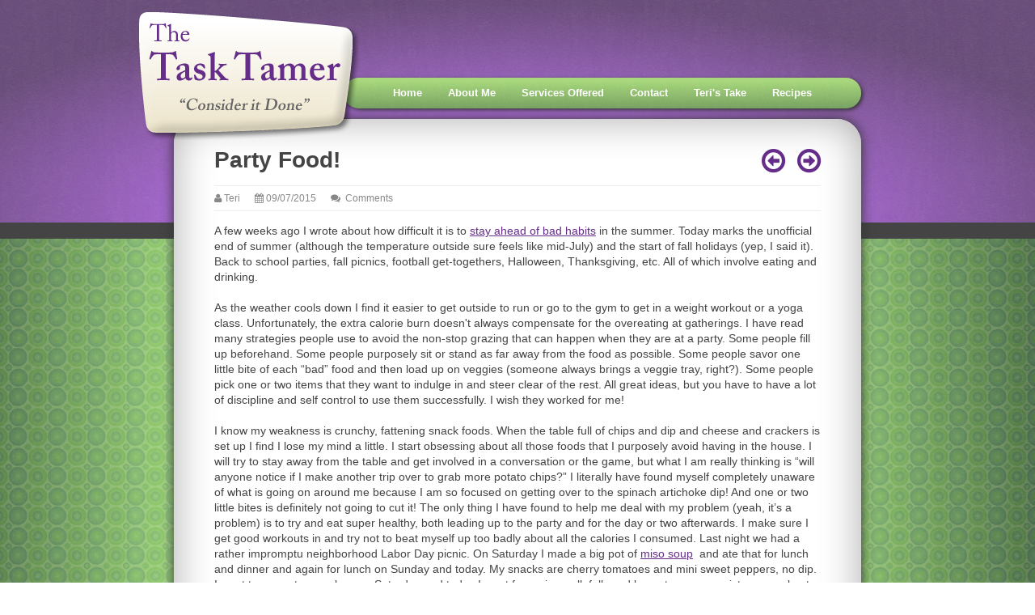

--- FILE ---
content_type: text/html; charset=utf-8
request_url: http://thetasktamer.com/blog/party-food
body_size: 4495
content:
<!DOCTYPE html>
<html lang="en">

<!-- Mirrored from thetasktamer.com/blog/party-food by HTTrack Website Copier/3.x [XR&CO'2014], Mon, 07 Dec 2020 17:12:23 GMT -->
<!-- Added by HTTrack --><meta http-equiv="content-type" content="text/html;charset=utf-8" /><!-- /Added by HTTrack -->
<head>
<title>Teri's Take - The Task Tamer</title>

<link href="../inc/mainCSS.css" rel="stylesheet" type="text/css" />
<link href="https://maxcdn.bootstrapcdn.com/font-awesome/4.2.0/css/font-awesome.min.css" rel="stylesheet">

<meta name="robots" content="all" />
<meta name="description" content="">
<meta name="Author" content="The Task Tamer" />
<meta name="dcterms.rightsHolder" content="The Task Tamer">
<meta name="dcterms.dateCopyrighted" content="2020">
<meta property="fb:app_id" content="1847250725558438" />

<script src="https://ajax.googleapis.com/ajax/libs/jquery/1.11.0/jquery.min.js"></script>
<script src="https://ajax.googleapis.com/ajax/libs/jqueryui/1.10.3/jquery-ui.min.js"></script>

<!-- Go to www.addthis.com/dashboard to customize your tools -->
<script type="text/javascript" src="https://s7.addthis.com/js/300/addthis_widget.js#pubid=ra-53aac0247829d3ae"></script>
	
<meta property="og:url" content="https://thetasktamer.com/blog/?ssipage=13648" />
<meta property="og:title" content="Party Food!" />
</head>
<body>
	<div id="fb-root"></div>
		<script>(function(d, s, id) {
		  var js, fjs = d.getElementsByTagName(s)[0];
		  if (d.getElementById(id)) return;
		  js = d.createElement(s); js.id = id;
		  js.src = "https://connect.facebook.net/en_US/sdk.js#xfbml=1&version=v2.8&appId=1847250725558438";
		  fjs.parentNode.insertBefore(js, fjs);
		}(document, 'script', 'facebook-jssdk'));</script>	
		
	<div id="bg_top"></div>
	
	<div id="headerDiv" align="center">
<a href="../index.html" target="_self" title="The Task Tamer">
			<img src="../images/the_task_tamer.png" border="0" id="headerIMG" hspace="0" vspace="0" alt="The Task Tamer" />
		</a></div>	
	<div style="width:850px;margin:0 auto;">
		<div id="topNavDiv">
				<ul>
<li ><a href="../10752-Welcome_to_The_Task_Tamer%21.html" target="_self">Home</a></li>
<li ><a href="../10753-About_Me.html" target="_self">About Me</a></li>
<li ><a href="../10785-Services_Offered.html" target="_self">Services Offered</a></li>
<li ><a href="../10754-Contact_Me.html" target="_self">Contact</a></li>
<li ><a href="index.html" target="_self">Teri's Take</a></li>
<li ><a href="../11542-Recipes.html" target="_self">Recipes</a></li></ul>
				<div style="clear:both;"></div>
			</div>
		</div>	
	<div id="wrapper_shadow">
	<div id="wrapper">
				
		<div id="bodyDiv">	
			<div id="prevNextDiv"><a title="Previous" href="do-you-feel-lucky.html"><i class="fa fa-arrow-circle-o-left"></i></a><a title="Next" href="heros-come-in-all-shapes-and-sizes.html"><i class="fa fa-arrow-circle-o-right"></i></a></div><h1 style="margin-bottom:15px;">Party Food!</h1><div class="bordered_bar" style="margin:0 0 15px 0;"><div style="float:right; white-space: nowrap;"><!-- Go to www.addthis.com/dashboard to customize your tools -->
<div class="addthis_native_toolbox"></div></div><div style="margin:1px 0;font-size:12px;color:#888;" class="bodyText">
				<i class="fa fa-user"></i> Teri
				<i class="fa fa-calendar" style="margin-left:15px;"></i> 09/07/2015
				<i class="fa fa-comments" style="margin-left:15px;"></i> <a style="color:#888; text-decoration: none;" href="#comments"><span class="fb-comments-count" data-href="https://thetasktamer.com/blog/?ssipage=13648"></span> Comments</a>
			</div></div><div class="bodyText"><p>A few weeks ago I wrote about how difficult it is to <a href="staying-ahead-in-summer.html" target="_blank">stay ahead of bad habits</a> in the summer. Today marks the unofficial end of summer (although the temperature outside sure feels like mid-July) and the start of fall holidays (yep, I said it). Back to school parties, fall picnics, football get-togethers, Halloween, Thanksgiving, etc. All of which involve eating and drinking.&nbsp;</p>
<p>&nbsp;</p>
<p>As the weather cools down I find it easier to get outside to run or go to the gym to get in a weight workout or a yoga class. Unfortunately, the extra calorie burn doesn't always compensate for the overeating at gatherings. I have read many strategies people use to avoid the non-stop grazing that can happen when they are at a party. Some people fill up beforehand. Some people purposely sit or stand as far away from the food as possible. Some people savor one little bite of each &ldquo;bad&rdquo; food and then load up on veggies (someone always brings a veggie tray, right?). Some people pick one or two items that they want to indulge in and steer clear of the rest. All great ideas, but you have to have a lot of discipline and self control to use them successfully. I wish they worked for me!&nbsp;</p>
<p>&nbsp;</p>
<p>I know my weakness is crunchy, fattening snack foods. When the table full of chips and dip and cheese and crackers is set up I find I lose my mind a little. I start obsessing about all those foods that I purposely avoid having in the house. I will try to stay away from the table and get involved in a conversation or the game, but what I am really thinking is &ldquo;will anyone notice if I make another trip over to grab more potato chips?&rdquo; I literally have found myself completely unaware of what is going on around me because I am so focused on getting over to the spinach artichoke dip! And one or two little bites is definitely not going to cut it! The only thing I have found to help me deal with my problem (yeah, it&rsquo;s a problem) is to try and eat super healthy, both leading up to the party and for the day or two afterwards. I make sure I get good workouts in and try not to beat myself up too badly about all the calories I consumed. Last night we had a rather impromptu neighborhood Labor Day picnic. On Saturday I made a big pot of <a href="metabolism.html" target="_blank">miso soup</a>&nbsp; and ate that for lunch and dinner and again for lunch on Sunday and today. My snacks are cherry tomatoes and mini sweet peppers, no dip. I went to a great yoga class on Saturday and today I went for a nice walk followed by a strenuous resistance workout. And it was worth it for all the BBQ potato chips I got to indulge in!&nbsp;</p>
<p>&nbsp;</p>
<p>If you see me at a party I apologize in advance if I seem distracted. It isn't you, its the bowl of onion dip and chips that is calling my name!&nbsp;</p>
<p>&nbsp;</p>
<p style="text-align: center;"><img style="vertical-align: middle;" src="../diyFiles/cherry_tomatoes.jpg" alt="cherry toms" width="200" height="267" />&nbsp;<strong>A great snack!</strong></p>
<p>&nbsp;</p>
<p>Let&rsquo;s talk pesto. I posted my favorite way to use <a href="motivation.html" target="_blank">pesto on pasta</a> a couple of years ago. I find that many people think pesto is always made with basil and pine nuts. While that combination makes absolutely delicious pesto, you do not have to be limited to them. As I wrote back then, spinach, arugula and ramps make awesome pestos. Many different nuts work well in place of pine nuts, such as walnuts, almonds, pistachios and sunflower seeds. Broccoli, sundried tomatoes and cilantro can all be stars in pesto. Use your imagination! It is a great way to use up extra produce and it freezes well. I love defrosting a batch of pesto in the middle of the winter. It brings back the taste of summer! This week&rsquo;s recipe is my combo of arugula, parsley and walnuts. I served it over tortellini, prepared like I posted two years ago, and topped it with chopped fresh cherry tomatoes and grated parmesan cheese.&nbsp;</p>
<p>&nbsp;</p>
<p><strong>Arugula, Parsley and Walnut Pesto</strong></p>
<p>&nbsp;</p>
<p>Ingredients:</p>
<p>1/4 cup grated parmesan cheese, plus more for serving</p>
<p>1 large garlic clove, peeled and coarsely chopped</p>
<p>2 tablespoons fresh squeezed lemon juice<img style="float: right;" src="../diyFiles/arugula_pesto.jpg" alt="arugula pesto" width="300" height="225" /></p>
<p>1 bunch of arugula, rinsed and patted dry (about 4-6 cups)</p>
<p>1 cup parsley, rinsed and destemmed</p>
<p>1/4 cup roasted walnuts, unsalted (I roast my own in a small saut&eacute; pan)</p>
<p>Generous pinch of salt</p>
<p>fresh ground pepper to taste</p>
<p>1/3 to 1/2 cup of good quality extra virgin olive oil</p>
<p>&nbsp;</p>
<p>Directions:</p>
<ol>
<li><span></span>Place cheese, garlic and lemon juice in a food processor and process until garlic is finely chopped. You may need to scrape down sides and under blades a couple of times.</li>
<li><span></span>Add arugula and spinach. Process until they are broken down. You may need to do this in two batches, depending on the size of your food processor. I start adding the olive oil at this point to help the greens break down. Just drizzle through the top opening until everything is moving nicely.&nbsp;</li>
<li><span></span>Scrape down processor and add walnuts, salt and pepper. Process and continue to drizzle olive oil until pesto is desired consistency. I tend to leave it a bit thick because it will loosen up when I add pasta cooking water before serving. Taste the sauce and add extra salt or pepper or lemon juice if needed.&nbsp;</li>
<li><span></span>Serve over pasta, on pizza, as a dip or a sandwich spread. Enjoy!</li>
</ol></div><br /><div class="bordered_bar" style="margin:10px 0 25px 0;"><div style="float:right; white-space: nowrap;"><!-- Go to www.addthis.com/dashboard to customize your tools -->
<div class="addthis_native_toolbox"></div></div><a style="font-size:16px;font-weight:700;" href="index.html" target="_self" title="View More Posts" class="bodyText">View More Posts</a></div><a name="comments"></a>
	<div class="fb-comments" data-href="https://thetasktamer.com/blog/?ssipage=13648" data-width="100%" data-numposts="5"></div>		</div>
		<div style="clear:both;"></div>
	</div>
	</div>
	
	<div id="footerDiv">
<b>Copyright &copy; 2020 The Task Tamer. All Rights Reserved.</b>
</div>	
	<script type="text/javascript">
	$(document).ready(function(){	
		$(document).attr("title", "Party Food! - "+document.title);	});

	function filterBy(){
		window.location="?filter="+$("#viewYear").val();
	}
	</script>

</body>

<!-- Mirrored from thetasktamer.com/blog/party-food by HTTrack Website Copier/3.x [XR&CO'2014], Mon, 07 Dec 2020 17:12:26 GMT -->
</html>


--- FILE ---
content_type: text/css
request_url: http://thetasktamer.com/inc/mainCSS.css
body_size: 4768
content:
html,body,div,ul,ol,li,dl,dt,dd,h1,h2,h3,h4,h5,h6,pre,form,p,blockquote,fieldset,input,hr {margin:0; padding:0;}
h1,h2,h3,h4,h5,h6,pre,code,address,caption,cite,code,em,strong,th {font-size:1em;}
ul,ol { padding: 2px 0 2px 40px;}
fieldset,img,hr {border:none;}
caption {text-align:left;}

#bodyDiv ul, #bodyDiv ol{ overflow: hidden; }

blockquote{ margin: 1.12em 40px; display:block;}

img{ border:none; }

#prevNextDiv{
	float:right;
	margin:0;
	font-size: 34px;
	line-height: 1;
}
#prevNextDiv img, #prevNextDiv i{ margin-left: 15px; }

img.prev_black { background:url(../images/prevNext_sprite.jpg) no-repeat 0 0; width:19px; height:15px;}
img.prev_grey { background:url(../images/prevNext_sprite.jpg) no-repeat 0 -15px; width:19px; height:15px;}
img.next_black { background:url(../images/prevNext_sprite.jpg) no-repeat 0 -30px; width:19px; height:15px;}
img.next_grey { background:url(../images/prevNext_sprite.jpg) no-repeat 0 -45px; width:19px; height:15px;}

.bordered_bar{
	border-top:1px solid #EEE;
	border-bottom:1px solid #EEE;
	padding:6px 0;
	margin:0 0 15px 0;
}

hr{ color:#DDDDDD; background-color:#DDDDDD; }

body{
	background:url(../images/bg_y.jpg) repeat top center;
	margin:0 auto;
	text-align:center;
	-webkit-font-smoothing: antialiased;
	
	font:normal normal 14px/1.4 Lucida Sans Unicode, Lucida Grande, verdana, arial, sans-serif;
	color: #444;
	word-spacing:; }

#wrapper_shadow{
	width:850px;
	margin:13px auto 0 auto;
	position:relative;	
	-webkit-border-radius: 30px;
	-moz-border-radius: 30px;
	border-radius: 30px;
	-webkit-box-shadow: #333 0px 0px 15px 0px;
	-moz-box-shadow: #333 0px 0px 15px 0px;
	box-shadow: #333 0px 0px 15px 0px;
	behavior: url(PIE.htc);
	 }
	 
#wrapper{
	margin: 0 auto;
	background:#FFF;
	border-top:0px solid #DFDFDF;
	border-right:0px solid #DFDFDF;
	border-bottom:0px solid #DFDFDF;
	border-left:0px solid #DFDFDF;
	width:850px;
	min-height:450px;
	position:relative;
	-webkit-border-radius: 30px;
	-moz-border-radius: 30px;
	border-radius: 30px;
	-webkit-box-shadow: inset #AAA 0px 0px 50px 0px;
	-moz-box-shadow: inset #AAA 0px 0px 50px 0px;
	box-shadow: inset #AAA 0px 0px 50px 0px;
	behavior: url(PIE.htc);}
	
.titleHR{
	margin:0 0 10px 0;
	color:#ccc;
	background-color:#ccc;
	text-align:left;
	height:1px;
	width:100%;
	border:0;}

#bodyDiv{
	clear:both;
	text-align:left;
	float:;
	width:750px;
	margin:0 auto;
	padding:35px 25px 45px 25px;
	 }

#right_bar_div{
	float:right;
	background:#FFF;
	width:200px;
	min-height:540px;
	margin:0 0 0 5px;
	padding:15px 0 30px 0;
	text-align:left;
	font:normal normal 14px/1.4 Lucida Sans Unicode, Lucida Grande, verdana, arial, sans-serif; }

#left_bar_div{
	float:left;
	background:#FFF;
	width:200px;
	min-height:540px;
	margin:5px;
	padding:15px 0 30px 0;
	text-align:left;
	font:normal normal 14px/1.4 Lucida Sans Unicode, Lucida Grande, verdana, arial, sans-serif; }

#contactMsgDiv{
	width:500px;
	padding:5px;
	background:#FFFFCC;
	border:1px solid #666;
	margin:5px auto;
	}
.contactFormStyle input, .contactFormStyle textarea, .contactFormStyle select{
	border:1px solid #666;
	font: normal normal 12px verdana, arial, sans-serif;
	padding-left:1px; }
	
input.contactSubmitBTN{
	border:3px double #666;
	padding:2px 8px;
	font-weight:bold;}
	
.off{ background:#FFF; }
.over{ background:#CCC; cursor:pointer; }

#headerDiv{
	text-align:;
	font:normal bold 30px Lucida Sans Unicode, Lucida Grande, verdana, arial, sans-serif;
	width:850px;
	padding-top:13px;
	margin:0 auto;
	}
	
#headerIMG{	position:relative;  z-index:110; float:left; margin:0 0 -78px -45px; 	}

#bg_top{
	background:url(../images/header_bg.jpg) repeat-x top center;
	height:275px;
	border-bottom:20px solid #444;
	width:100%;
	z-index:-1;
	margin:0 auto;
	position:absolute;
}

/*****************************************************************************************/
/****                                     TOP NAV                                     ****/
/*****************************************************************************************/

/* Main menu settings */
#topNavDiv {
	clear:both;
	
	margin:0 0 0 auto;
	background:url(../images/topNav_bg_x.jpg) repeat-x top left;
	padding:0;
	width:640px;
	font: normal bold 13px Lucida Sans Unicode, Lucida Grande, verdana, arial, sans-serif;
	z-index:100; /* This makes the dropdown menus appear above the page content below */
	position:relative;
	-webkit-border-radius: 22px;
	-moz-border-radius: 22px;
	border-radius: 22px;
	
	-webkit-box-shadow: #333 2px 2px 5px 0px;
	-moz-box-shadow: #333 2px 2px 5px 0px;
	box-shadow: #333 2px 2px 5px 0px;
	behavior: url(PIE.htc);
}

/* Top menu items */
#topNavDiv ul {
	margin:0;
	padding:0;
	list-style:none;
	float:right;
	position:relative;
	right:50%;
}
#topNavDiv ul li {
	margin:2px 1px;
	padding:0;
	float:left;
	position:relative;
	left:50%;
}
#topNavDiv ul li a {
	display:block;
	margin:0;
	padding:9px 15px 10px 15px;
	background:;
	color: #FFF;
	text-decoration: none;
}
#topNavDiv ul li.active a {
	color: #FFF;
	text-decoration: none;
	background: #444;
	position:relative;
	-webkit-border-radius: 20px;
	-moz-border-radius: 20px;
	border-radius: 20px;
	behavior: url(PIE.htc);
}
#topNavDiv ul li a:hover,
#topNavDiv ul li:hover a,
#topNavDiv ul li.hover a {
	color: #FFF; 
	text-decoration: none;
	background: #444;
	position:relative;
	-webkit-border-radius: 20px;
	-moz-border-radius: 20px;
	border-radius: 20px;
	behavior: url(PIE.htc);
}

/* Submenu items */
#topNavDiv ul ul {
	display:none; /* Sub menus are hidden by default */
	position:absolute;
	padding:4px 0 8px 0;
	margin:0;
	background:#77A162;
	left:0;
	float:left;
	right:auto; /*resets the right:50% on the parent ul */
	/*width:10em;  width of the drop-down menus */
	
	-webkit-border-radius: 15px;
	-moz-border-radius: 15px;
	border-radius: 15px;
	
	behavior: url(PIE.htc);
}
#topNavDiv ul ul li {
	left:auto;  /*resets the left:50% on the parent li */
	margin:0; /* Reset the 1px margin from the top menu */
	clear:left;
	float:left;
	width:100%;
	overflow:hidden;
}
#topNavDiv ul ul li a,
#topNavDiv ul li:hover ul li a,
#topNavDiv ul li.hover ul li a { /* This line is required for IE 6 and below */
	padding:4px 15px;
	font: normal bold 14px Lucida Sans Unicode, Lucida Grande, verdana, arial, sans-serif;
	text-align:left;
	
	color: #FFF;
	background: none;
	text-decoration: none;
	white-space:nowrap;
	line-height:1.4em; /* overwrite line-height value from top menu */
	float:left;
	width:100%;
}

#topNavDiv ul ul li.active a {
	color: #444 !important;
	background: none !important;
}

#topNavDiv ul ul li a:hover,
#topNavDiv ul li.active ul li a:hover,
#topNavDiv ul li:hover ul li a:hover,
#topNavDiv ul li.hover ul li a:hover { /* This line is required for IE 6 and below */
	color: #444; 
	background: none;
	text-decoration: none;
	white-space:nowrap;
	float:left;
}





/* Flip the last submenu so it stays within the page */
#topNavDiv ul ul.last {
	left:auto; /* reset left:0; value */
	right:0; /* Set right value instead */
}
#topNavDiv ul ul.last li {
	float:right;
	position:relative;
	right:.8em;
}

/* Make the sub menus appear on hover */
#topNavDiv ul li:hover ul,
#topNavDiv ul li.hover ul { /* This line is required for IE 6 and below */
	display:block; /* Show the sub menus */
}
	

/*****************************************************************************************/
/****                                    LEFT NAV                                     ****/
/*****************************************************************************************/
#leftNavDiv {
	
	float:left;
	margin:0 0 0 0;
	padding:0 0 10px 8px;
	width:180px;
	font: normal bold 14px Lucida Sans Unicode, Lucida Grande, verdana, arial, sans-serif;
	z-index:1000; /* This makes the dropdown menus appear above the page content below */
	position:relative;
}

/*----- Left menu items -----*/

#leftNavDiv ul {	
	margin:0;
	padding:0;
	list-style:none;
}
#leftNavDiv ul li {
	margin:0;
	padding:0;
}
#leftNavDiv ul li a {
	display:block;
	margin:10px 0 0 0;
	padding:4px 0;
	background:;
	color: #333;
	text-decoration:none;
	font-weight:bold;
	text-align:left;
}
#leftNavDiv ul li.active a {
	color: #666;
	text-decoration: none;
	background: ;
}
#leftNavDiv ul li a:hover {
	color: #666; 
	text-decoration: none;
	background: ;
}
#leftNavDiv ul li:hover a,
#leftNavDiv ul li.hover a { /* This line is required for IE 6 and below */
	color: #666; 
	text-decoration: none;
	background: ;
}

/*----- Submenu items -----*/
#leftNavDiv ul ul {	
	list-style:disc outside none;
	}

#leftNavDiv ul ul li {
	margin:0 0 0 20px;
	padding:0;
}
#leftNavDiv ul ul li a,
#leftNavDiv ul li:hover ul li a,
#leftNavDiv ul li.hover ul li a { /* This line is required for IE 6 and below */
	
	font: normal normal 12px Lucida Sans Unicode, Lucida Grande, verdana, arial, sans-serif !important;
	text-align:left;
	margin:0 !important;
	color: #333;
	background: none;
	text-decoration: none;
	white-space:;
	line-height:1.4em; /* overwrite line-height value from top menu */
	
	width:100%;
}

#leftNavDiv ul ul li.active a {
	color: #999 !important;
	background: none !important;
}

#leftNavDiv ul ul li a:hover,
#leftNavDiv ul li.active ul li a:hover,
#leftNavDiv ul li:hover ul li a:hover,
#leftNavDiv ul li.hover ul li a:hover { /* This line is required for IE 6 and below */
	color: #999; 
	background: none;
	text-decoration: none;
}

/* Flip the last submenu so it stays within the page */
#leftNavDiv ul ul.last {
	left:auto; /* reset left:0; value */
	right:0; /* Set right value instead */
}
#leftNavDiv ul ul.last li {
	float:right;
	position:relative;
	right:.8em;
}

/* Make the sub menus appear on hover */
#leftNavDiv ul li:hover ul,
#leftNavDiv ul li.hover ul { /* This line is required for IE 6 and below */
	display:block; /* Show the sub menus */
}



/*****************************************************************************************/
/****                                   RIGHT NAV                                     ****/
/*****************************************************************************************/
#rightNavDiv {
	float:right;
	margin:0 0 0 0;
	padding:0 0 10px 5px;
	width:180px;
	font: normal bold 14px Lucida Sans Unicode, Lucida Grande, verdana, arial, sans-serif;
	z-index:1000; /* This makes the dropdown menus appear above the page content below */
	position:relative;
}

/*----- Left menu items -----*/

#rightNavDiv ul {	
	margin:0;
	padding:0;
	list-style:none;
}
#rightNavDiv ul li {
	margin:0;
	padding:0;
}
#rightNavDiv ul li a {
	display:block;
	margin:10px 0 0 0;
	padding:4px 0;
	background:;
	color: #333;
	text-decoration:none;
	font-weight:bold;
	text-align:left;
}
#rightNavDiv ul li.active a {
	color: #666;
	text-decoration: none;
	background: ;
}
#rightNavDiv ul li a:hover {
	color: #666; 
	text-decoration: none;
	background: ;
}
#rightNavDiv ul li:hover a,
#rightNavDiv ul li.hover a { /* This line is required for IE 6 and below */
	color: #666; 
	text-decoration: none;
	background: ;
}

/*----- Submenu items -----*/
#rightNavDiv ul ul {	
	list-style:disc outside none;
	}

#rightNavDiv ul ul li {
	margin:0 0 0 20px;
	padding:0;
}
#rightNavDiv ul ul li a,
#rightNavDiv ul li:hover ul li a,
#rightNavDiv ul li.hover ul li a { /* This line is required for IE 6 and below */
	
	font: normal normal 12px Lucida Sans Unicode, Lucida Grande, verdana, arial, sans-serif !important;
	text-align:left;
	margin:0 !important;
	color: #333;
	background: none;
	text-decoration: none;
	white-space:;
	line-height:1.4em; /* overwrite line-height value from top menu */
	
	width:100%;
}

#rightNavDiv ul ul li.active a {
	color: #999 !important;
	background: none !important;
}

#rightNavDiv ul ul li a:hover,
#rightNavDiv ul li.active ul li a:hover,
#rightNavDiv ul li:hover ul li a:hover,
#rightNavDiv ul li.hover ul li a:hover { /* This line is required for IE 6 and below */
	color: #999; 
	background: none;
	text-decoration: none;
}

/* Flip the last submenu so it stays within the page */
#rightNavDiv ul ul.last {
	left:auto; /* reset left:0; value */
	right:0; /* Set right value instead */
}
#rightNavDiv ul ul.last li {
	float:right;
	position:relative;
	right:.8em;
}

/* Make the sub menus appear on hover */
#rightNavDiv ul li:hover ul,
#rightNavDiv ul li.hover ul { /* This line is required for IE 6 and below */
	display:block; /* Show the sub menus */
}



/*****************************************************************************************/
/****                                     FOOTER                                      ****/
/*****************************************************************************************/
#footerDiv{
	clear:both;
	width:100%;
	text-align:center;
	background:none;
	padding:15px 0;
	font:normal bold 12px/1.4 Lucida Sans Unicode, Lucida Grande, verdana, arial, sans-serif;
	color: #FFF;	}


/*****************************************************************************************/
/****                                      FONTS                                      ****/
/*****************************************************************************************/
h1{
	font:normal bold 28px Lucida Sans Unicode, Lucida Grande, verdana, arial, sans-serif;
	color: #444;
	text-align:left;
	margin:0 0 15px 0; }
	
.tagline{
	font:italic bold 14px Lucida Sans Unicode, Lucida Grande, verdana, arial, sans-serif;
	color: #000;
	text-align:left;
	margin: 0 0 5px 0; }

.bodyText {
	font:normal normal 14px/1.4 Lucida Sans Unicode, Lucida Grande, verdana, arial, sans-serif;
	color: #444;
	word-spacing:; }
	
.bodyTextRight {
	font:normal normal 14px/1.4 Lucida Sans Unicode, Lucida Grande, verdana, arial, sans-serif;
	color: #444;
	word-spacing:;
	text-align:right; }
	
.bodyTextBold {
	font:normal normal 14px/1.4 Lucida Sans Unicode, Lucida Grande, verdana, arial, sans-serif;
	color: #444;
	word-spacing:;
	font-weight:bold; }
	
.bodyTextBoldRight {
	font:normal normal 14px/1.4 Lucida Sans Unicode, Lucida Grande, verdana, arial, sans-serif;
	color: #444;
	word-spacing:;
	font-weight:bold;
	text-align:right; }

a:link { color: #652C8A; text-decoration: underline;}
a:visited { color: #652C8A; text-decoration: underline;}
a:focus { color: #9A64BC; text-decoration: none;}
a:hover { color: #9A64BC; text-decoration: none;}

a.footerLink:link { color: #FFF; text-decoration: underline;}
a.footerLink:visited { color: #FFF; text-decoration: underline;}
a.footerLink:focus { color: #333; text-decoration: none;}
a.footerLink:hover { color: #333; text-decoration: none;}


#slides {
	margin:12px 0 0 50px;
	position:relative;
	z-index:100; }

.slides_container {
	width:650px;
	height:185px;
	border:1px solid #EFEFEF;
	
	background:#FFF;
	overflow:hidden;
	position:relative;
	-webkit-border-radius: 15px;
	-moz-border-radius: 15px;
	border-radius: 15px;
	
	-webkit-box-shadow: #E0E0E0 0px 0px 8px 0px;
	-moz-box-shadow: #E0E0E0 0px 0px 8px 0px;
	box-shadow: #E0E0E0 0px 0px 8px 0px;
	behavior: url(PIE.htc);
}

.slides_container div.slide {
	width:630px;
	padding:10px;
	background:#FFF;
	height:185px;	/*If height not specified height will be set by the slide content*/
	display:block;	/*KEEP*/
}

#slides .next,#slides .prev {
	position:absolute;
	top:60px;
	left:-23px;
	width:24px;
	height:43px;
	display:block;
	z-index:101; }

#slides .next { left:651px; }

.pagination {
	margin:5px auto 15px auto;
	width:100px; }

.pagination li {
	float:left;
	margin:0 1px;
	list-style:none; }

.pagination li a {
	display:block;
	width:12px;
	height:0;
	padding-top:12px;
	background-image:url(slideshow/pagination.html);
	background-position:0 0;
	float:left;
	overflow:hidden; }

.pagination li.current a { background-position:0 -12px; }

.caption {
	z-index:500;
	position:absolute;
	bottom:0px;
	left:0;
	height:35%;
	padding:5px 5px 0 10px;
	background:#000;
	background:url(slideshow/alpha70.html);
	/*background:rgba(0,0,0,.5);*/
	
	/*-webkit-border-radius: 10px;
	-moz-border-radius: 10px;
	border-radius: 10px;
	behavior: url(http://TheTaskTamer.com/inc/PIE.htc);*/
	
	width:630px;
	line-height:1.33;
	color:#fff;
	border-top:1px solid #000;
	text-shadow:none; }

.caption a {
	color:#fff; }





/* ############################################################################################################ */
/*                                                CARTSTEWARD                                                   */
/* ############################################################################################################ */

#ssi_cs{
	font:normal normal 14px Lucida Sans Unicode, Lucida Grande, verdana, arial, sans-serif !important;
	padding-bottom:30px;
	}

#msgDiv{
	width:100%;
	padding:6px 0;
	background:#FCEAEA;
	border:1px solid #CC0000;
	margin:5px auto; }

.FreezePaneOff{
	visibility: hidden;
	display: none;
	position: absolute;
	top: -100px;
	left: -100px; }

.FreezePaneOn{
	position: absolute;
	top: 0;
	left: 0;
	margin:0;
	visibility: visible;
	display: ;
	width: 100%;
	height: 150%;
	background-color: #666;
	z-index: 999;
	filter:alpha(opacity=85);
	-moz-opacity:0.85;
	padding-top: 20%; }

.InnerFreezePane{
	text-align: center;
	width: 50%;
	background-color: #0066CC;
	color: #FFF;
	font: normal bold 18px verdana, arial, sans-serif;
	border: dashed 1px #FFF;
	padding: 10px; }


/*------------------  Category Navigation  ---------------------*/

#catNavDiv {
	float:left;
	margin:0 0 0 0;
	padding:0 0 10px 8px;
	width:180px;
	font: normal bold 14px Lucida Sans Unicode, Lucida Grande, verdana, arial, sans-serif;
	z-index:1000; /* This makes the dropdown menus appear above the page content below */
	position:relative;
}

#catNavDiv ul {	
	margin:0;
	padding:0;
	list-style:none;
}
#catNavDiv ul li {
	margin:0;
	padding:0;
}
#catNavDiv ul li a {
	display:block;
	margin:10px 0 0 0;
	padding:4px 0;
	background:;
	color: #333;
	text-decoration:none;
	font-weight:bold;
	text-align:left;
}

#catNavDiv ul li.catNav_title{
	display:block;
	margin:10px 0 0 0;
	padding:4px 0;
	background:;
	color: #CC0000;
	text-decoration:none;
	font-weight:bold;
	font-size:16px;
	text-align:left;
}

#catNavDiv ul li.active a,
#catNavDiv ul li a:hover,
#catNavDiv ul li:hover a,
#catNavDiv ul li.hover a {
	color: #666; 
	text-decoration: none;
	background: ;
}

/*----- Submenu items -----*/
#catNavDiv ul ul {	
	list-style:disc outside none;
	}

#catNavDiv ul ul li {
	margin:0 0 0 20px;
	padding:0;
}
#catNavDiv ul ul li a,
#catNavDiv ul li:hover ul li a,
#catNavDiv ul li.hover ul li a { /* This line is required for IE 6 and below */
	
	font: normal normal 12px Lucida Sans Unicode, Lucida Grande, verdana, arial, sans-serif !important;
	text-align:left;
	margin:0 !important;
	color: #333;
	background: none;
	text-decoration: none;
	white-space:;
	line-height:1.4em; /* overwrite line-height value from top menu */
	
	width:100%;
}

#catNavDiv ul ul li.active a {
	color: #999 !important;
	background: none !important;
}

#catNavDiv ul ul li a:hover,
#catNavDiv ul li.active ul li a:hover,
#catNavDiv ul li:hover ul li a:hover,
#catNavDiv ul li.hover ul li a:hover { /* This line is required for IE 6 and below */
	color: #999; 
	background: none;
	text-decoration: none;
}

/* Flip the last submenu so it stays within the page */
#catNavDiv ul ul.last {
	left:auto; /* reset left:0; value */
	right:0; /* Set right value instead */
}
#catNavDiv ul ul.last li {
	float:right;
	position:relative;
	right:.8em;
}

/* Make the sub menus appear on hover */
#catNavDiv ul li:hover ul,
#catNavDiv ul li.hover ul { /* This line is required for IE 6 and below */
	display:block; /* Show the sub menus */
}



/* ---------------- LIVE CART ---------------- */
table.liveCartTBL{
	clear:left;
	margin:15px 0 30px 0;
	font: normal normal 14px Lucida Sans Unicode, Lucida Grande, verdana, arial, sans-serif;
	width:100%;
	}

table.liveCartTBL th{
	text-align:left;
	padding:3px; 
	background:; 
	font: normal bold 16px Lucida Sans Unicode, Lucida Grande, verdana, arial, sans-serif; 
	color:#000;  }
	
table.liveCartTBL th a:link, table.liveCartTBL th a:visited { text-decoration: none; color:#666; }
table.liveCartTBL th a:focus, table.liveCartTBL th a:hover { text-decoration: none; color:#999; }
	
table.liveCartTBL td a.liveCartLink{
	display: block;
	background-color:#F0F0F0;
	text-decoration: none;
	padding:4px 0;
	text-align:center;
	}
table.liveCartTBL td a.liveCartLink:link, table.liveCartTBL td a.liveCartLink:visited { color: #666; }
table.liveCartTBL td a.liveCartLink:focus, table.liveCartTBL td a.liveCartLink:hover { 
	text-decoration: none;
	background: #E0E0E0;
	}



/* ---------------- PRODUCT LIST ---------------- */
table.PLST_TBL{
	width:100%;
	margin:10px auto;
	border:none;
	font:normal normal 16px Lucida Sans Unicode, Lucida Grande, verdana, arial, sans-serif;
	}

table.PLST_TBL th{
	font-size:14px;
	background:;
	color:#FFF;
	padding:4px 0;
	}
table.PLST_TBL th a{
	color:#FFF;
	font-size:14px;
	}
	
table.PLST_TBL a{
	color:#333;
	text-decoration:underline;
	}
table.PLST_TBL a:hover{
	text-decoration:none;
	color:#999;
	}
table.PLST_TBL p{ margin:0; line-height:1.2; }
table.PLST_TBL td{ padding:1px 0 0 0; }


	
/* ---------------- CATEGORY LIST ---------------- */
table.CTGY_TBL{
	width:100%;
	margin:10px auto;
	border:none;
	font:normal normal 13px Lucida Sans Unicode, Lucida Grande, verdana, arial, sans-serif !important;
	}

table.CTGY_TBL th{
	font-size:14px;
	background:;
	color:#FFF;
	padding:4px 0;
	}
table.CTGY_TBL th a{
	color:#FFF;
	font-size:14px;
	}
	
table.CTGY_TBL a{
	color:#333;
	text-decoration:underline;
	}
table.CTGY_TBL a:hover{
	text-decoration:none;
	color:#999;
	}
table.CTGY_TBL p{ margin:0; line-height:1.2; }
table.CTGY_TBL td{ padding:1px 5px; }
		

/* ---------------- BASKET DISPLAY ---------------- */
table.basketTBL{
	width:100%;
	margin:10px auto;
	border-collapse:collapse; }
	
table.basketTBL th{
	padding:5px;
	font-weight:bold;
	border-right:1px solid #CCC;
	border-left:1px solid #CCC;
	background:;
	color:#FFF; }
	
table.basketTBL td{
	padding:5px;
	border-right:1px solid #DDD;
	border-left:1px solid #DDD;
	color:#444; }
	
table.basketTBL a{
	color:#000;
	font-weight:bold;
	text-decoration:underline; }
	
table.basketTBL a:hover{
	text-decoration:none;
	color:#999; }
	
.basketTBL ul{ margin:4px 0 2px 30px !important;}


/* ---------------- BILLLING AND SHIPPING ---------------- */
.shipInfoTBL, .billInfoTBL{
	width:500px;
	margin:0 auto;	}
	
.shipInfoTBL td, .billInfoTBL td{ padding:3px 2px; font:normal normal 14px Lucida Sans Unicode, Lucida Grande, verdana, arial, sans-serif;}

.shipInfoTBL th, .billInfoTBL th{
	padding:5px;
	background:;
	color:#FFF;}
	
	
.thankYouTBL{
	margin:10px 0;	}


#productCodeQtyPrice{
	margin:0 0 15px 0;
	padding:6px;
	background-color:#F6F6F6;
	width:200px;
	font-size:13px;
	line-height:1.5;
	color:#444;
}

.ProdIMG{
	margin:15px 0 5px 10px;
	border:1px solid #FFF;
}

#reviewInfoTBL{
	font:normal normal 15px Lucida Sans Unicode, Lucida Grande, verdana, arial, sans-serif !important;
	background-color:;
	border:0px solid #635842;
	margin:10px auto;
	width:500px; }
	
#reviewInfoTBL th{
	background:#663300;
	color:#FFF;
	font:normal bold 15px Lucida Sans Unicode, Lucida Grande, verdana, arial, sans-serif;
	padding:2px 0 2px 3px; }
	
#reviewInfoTBL td{
	padding:3px;
}

h3{
	font: normal normal 16px Lucida Sans Unicode, Lucida Grande, verdana, arial, sans-serif;
	color:#444;
	}
h4{
	font: italic normal 14px Lucida Sans Unicode, Lucida Grande, verdana, arial, sans-serif;
	color:#444;
	}
h5{
	font: italic normal 16px Lucida Sans Unicode, Lucida Grande, verdana, arial, sans-serif;
	color:#444;
	}

.submitBTN, .editBTN, .greenBTN, .finalSubmitBTN{
	margin:0 auto;
	padding:3px 12px 4px 12px;
	font: normal bold 13px Lucida Sans Unicode, Lucida Grande, verdana, arial, sans-serif;
	cursor:pointer;	
	border:none;
	position:relative;	
	-webkit-border-radius: 17px;
	-moz-border-radius: 17px;
	border-radius: 17px;
	-webkit-box-shadow: #222 2px 2px 2px 0;
	-moz-box-shadow: #222 2px 2px 2px 0;
	box-shadow: #222 2px 2px 2px 0;
	behavior: url(../PIE.html); }
	
.submitBTN{
	color:#000;
	background:#FFCC00;
	}
	
.editBTN{
	color:#FFF;
	background:#0099FF;
	margin-left:50px !important; }


.greenBTN{
	color:#000;
	background:#99CC00; }

.finalSubmitBTN{
	font-size: 20px;
	color:#FFF;
	padding:6px 15px;
	background:#CC0000; }

.required{
	font-weight:bold !important;
	color:#CC0000;
	}



/* TinyMCE editor body */
#tinymce{ background: #FFF; color:#444; font:normal normal 14px/1.4 Lucida Sans Unicode, Lucida Grande, verdana, arial, sans-serif !important; padding:10px !important; text-align:left; }
#tinymce p{ margin:0; }

#bodyDiv p{ margin:0; }
#bodyDiv table{ font:normal normal 14px/1.4 Lucida Sans Unicode, Lucida Grande, verdana, arial, sans-serif; }

#mc_embed_signup{ width:170px; border:1px solid #CCC; background:#F0F0F0; padding:1px; float:right; margin:5px 0;  }
#mc_title{ font:normal bold 13px verdana, arial, sans-serif; color:#000; text-align:center; padding:4px; background:#CCC; margin-bottom:5px; }
.mc_required{ font:italic bold 14px arial, sans-serif; color:red; }

#mc_embed_signup label{ font:normal normal 12px verdana, arial, sans-serif; color:#333; }

#mc_field_div{ padding:0 5px; margin:4px auto; }
#mc-embedded-subscribe-form{ margin:0 auto;}

div.mce_inline_error{
	font-size:12px !important;
	color:red;
	}
	
	
.searchresult{
	padding: 8px 0;
	width:554px; }

.searchresult h3, .searchresult p{
	margin: 0;
	font:normal normal 13px arial, san-serif; }

.searchresult h3 a{
	color: #2200CC;
	text-decoration: underline;
	font:normal normal 16px arial, san-serif; }

.searchresult .resultdesc b{ font-weight:bold; }

.searchresult .resulturl{ color: green; }

.ssi_required{
	color:#CC0000;
	font:italic normal 12px 'Lucida Sans Unicode', 'Lucida Grande', verdana, arial, sans-serif;
	}


